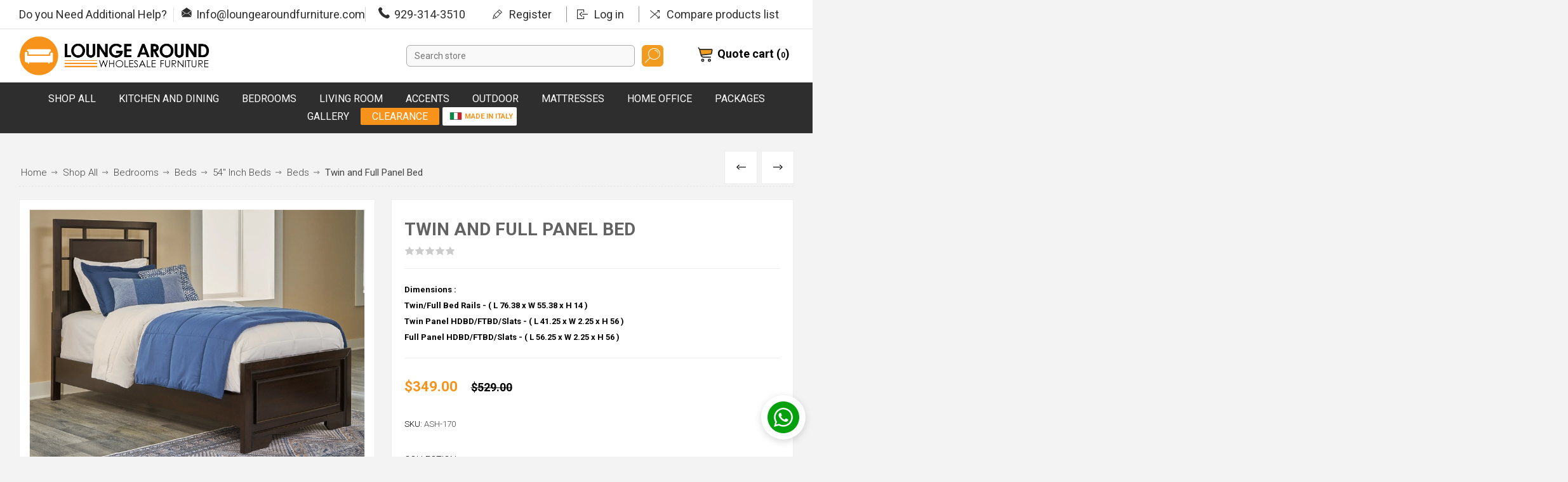

--- FILE ---
content_type: text/html; charset=utf-8
request_url: https://www.loungearoundfurniture.com/twin-and-full-bed-dresser-mirror-chest-nightstand-3
body_size: 13296
content:



<!DOCTYPE html>
<html lang="en" dir="ltr" class="html-product-details-page">
<head>
    <title>Lounge Around. Twin and Full Panel Bed</title>
    <meta http-equiv="Content-type" content="text/html;charset=UTF-8" />
    <meta name="description" content="&lt;p&gt;&lt;strong&gt;Dimensions :&lt;/strong&gt;&lt;/p&gt;&#xD;&#xA;&lt;p&gt;&lt;strong&gt;Twin/Full Bed Rails - ( L 76.38 x W 55.38 x H 14 )&lt;/strong&gt;&lt;br /&gt;&lt;strong&gt;Twin Panel HDBD/FTBD/Slats - ( L 41.25 x W 2.25 x H 56 )&lt;/strong&gt;&lt;br /&gt;&lt;strong&gt;Full Panel HDBD/FTBD/Slats - ( L 56.25 x W 2.25 x H 56 )&lt;/strong&gt;&lt;/p&gt;" />
    <meta name="keywords" content="" />
    <meta name="generator" content="nopCommerce" />
    <meta name="viewport" content="width=device-width, initial-scale=1.0, minimum-scale=1.0, maximum-scale=2.0" />
    <link rel="preload" as="font" href="/Themes/Pacific/Content/fonts/pacific.woff" crossorigin />
    <link href="https://fonts.googleapis.com/css2?family=Roboto:wght@300;400;700&display=swap" rel="stylesheet">
    <meta property="og:type" content="product" />
<meta property="og:title" content="Twin and Full Panel Bed" />
<meta property="og:description" content="Dimensions :Twin/Full Bed Rails - ( L 76.38 x W 55.38 x H 14 )Twin Panel HDBD/FTBD/Slats - ( L 41.25 x W 2.25 x H 56 )Full Panel HDBD/FTBD/Slats - ( L 56.25 x W 2.25 x H 56 )" />
<meta property="og:image" content="https://www.loungearoundfurniture.com/images/thumbs/0036345_twin-and-full-panel-bed_800.jpeg" />
<meta property="og:image:url" content="https://www.loungearoundfurniture.com/images/thumbs/0036345_twin-and-full-panel-bed_800.jpeg" />
<meta property="og:url" content="https://www.loungearoundfurniture.com/twin-and-full-bed-dresser-mirror-chest-nightstand-3" />
<meta property="og:site_name" content="Lounge Around Furniture" />
<meta property="twitter:card" content="summary" />
<meta property="twitter:site" content="Lounge Around Furniture" />
<meta property="twitter:title" content="Twin and Full Panel Bed" />
<meta property="twitter:description" content="Dimensions :Twin/Full Bed Rails - ( L 76.38 x W 55.38 x H 14 )Twin Panel HDBD/FTBD/Slats - ( L 41.25 x W 2.25 x H 56 )Full Panel HDBD/FTBD/Slats - ( L 56.25 x W 2.25 x H 56 )" />
<meta property="twitter:image" content="https://www.loungearoundfurniture.com/images/thumbs/0036345_twin-and-full-panel-bed_800.jpeg" />
<meta property="twitter:url" content="https://www.loungearoundfurniture.com/twin-and-full-bed-dresser-mirror-chest-nightstand-3" />

    

    
    
    
    
    
    

    


    

    <link rel="stylesheet" type="text/css" href="/css/88e_goafu7pvhrtcdmisiw.styles.css?v=nxGdLvDqvO4yQPEMgqHghadYe3g" /><link rel="stylesheet" type="text/css" href="/Plugins/NopStation.Plugin.Misc.QuoteCart/Contents/styles/styles.css?v=RkzJEXN2ejQVSEMSqk_qlibeMxQ" />

    <!-- Global site tag (gtag.js) - Google Analytics -->
                <script async src='https://www.googletagmanager.com/gtag/js?id=G-3G2JDT4ZZ6'></script>
                <script>
                  window.dataLayer = window.dataLayer || [];
                  function gtag(){dataLayer.push(arguments);}
                  gtag('js', new Date());

                  gtag('config', 'G-3G2JDT4ZZ6');
                  
                  
                </script>

    
    
    
    <link rel="shortcut icon" href="/icons/icons_0/favicon (2).ico">
    
    
    <!--Powered by nopCommerce - https://www.nopCommerce.com-->
    
</head>
<body class="product-details-page-body">
    <input name="__RequestVerificationToken" type="hidden" value="CfDJ8F9vm2wMZwBDtJ33GqFp2GIn_ObH7DXUOkYc4ajmYo-YC9h4417H5KdcKodfjZ6D_5dvWjRKogIKaB9t0drH01qsoKIJuQA4k02q4gEyYVx-Z4DHOHLLdlwwyyDY2E8c3e7_9byxMs_1CBXsHzsHaMQ" />
    


<div class="ajax-loading-block-window" style="display: none">
</div>
<div id="dialog-notifications-success" role="status" aria-live="polite" aria-atomic="true" title="Notification" style="display:none;">
</div>
<div id="dialog-notifications-error" role="alert" aria-live="assertive" aria-atomic="true" title="Error" style="display:none;">
</div>
<div id="dialog-notifications-warning" role="alert" aria-live="assertive" aria-atomic="true" title="Warning" style="display:none;">
</div>
<div id="bar-notification" class="bar-notification-container" role="status" aria-live="polite" aria-atomic="true" data-close="Close">
</div>


<div class="master-wrapper-page">
<div class="header">
    
    <div class="responsive-strip">
        <div class="responsive-logo-wrapper">
            



<a href="/" class="logo">


<img alt="Lounge Around Furniture" src="https://www.loungearoundfurniture.com/images/thumbs/0000039_two.png" /></a>
        </div>
    </div>
    <div class="header-upper">
        <div class="header-selectors-wrapper">
            
            
            
            
        </div>
        <div class="header-links-wrapper">
            <div class="header-links">
                



        <div class="hedar-links-item">
            <a href="/register?returnUrl=%2Ftwin-and-full-bed-dresser-mirror-chest-nightstand-3" class="ico-register">Register</a>
        </div>
    <div class="hedar-links-item">
        <a href="/login?returnUrl=%2Ftwin-and-full-bed-dresser-mirror-chest-nightstand-3" class="ico-login">Log in</a>
    </div>
    <div class="hedar-links-item">
        <a href="/compareproducts" class="ico-compare">Compare products list</a>
    </div>

<li id="quotecartlink">
    <a href="/QuoteCart" class="ico-quotecart">
        <span class="cart-label">Quote cart (<span id="qcartqty" class="q-cart-qty">0</span>)</span>
    </a>
    
</li>

            </div>
        </div>
        
    </div>
    <div class="header-lower">
        <div class="header-logo">
            



<a href="/" class="logo">


<img alt="Lounge Around Furniture" src="https://www.loungearoundfurniture.com/images/thumbs/0000039_two.png" /></a>
        </div>
        <div class="header-menu">
            <div class="menu-button">
                <div class="menu-open" title="Menu">
                    <span class="menu-icon-line"></span>
                    <span class="menu-icon-line"></span>
                    <span class="menu-icon-line"></span>
                </div>
                <div class="menu-close" title="Close"></div>
            </div>
            <div class="menu-header">
                



        <div class="hedar-links-item">
            <a href="/register?returnUrl=%2Ftwin-and-full-bed-dresser-mirror-chest-nightstand-3" class="ico-register">Register</a>
        </div>
    <div class="hedar-links-item">
        <a href="/login?returnUrl=%2Ftwin-and-full-bed-dresser-mirror-chest-nightstand-3" class="ico-login">Log in</a>
    </div>
    <div class="hedar-links-item">
        <a href="/compareproducts" class="ico-compare">Compare products list</a>
    </div>

<li id="quotecartlink">
    <a href="/QuoteCart" class="ico-quotecart">
        <span class="cart-label">Quote cart (<span id="qcartqty" class="q-cart-qty">0</span>)</span>
    </a>
    
</li>

                
                
                
            </div>
            <div class="menu-body">











    <ul class="mega-menu"
        data-isRtlEnabled="false"
        data-enableClickForDropDown="false">


<li class=" root-category ">

    <a href="/shop-all" class="" title="Shop All" ><span> Shop All</span></a>

</li>

<li class="has-sublist">

        <a class="with-subcategories" href="/dining-room-3"><span>Kitchen and Dining</span></a>

        <div class="plus-button"></div>
        <div class="sublist-wrap">
            <ul class="sublist">
                <li class="back-button">
                    <span>Back</span>
                </li>
                
        <li>
            <a class="lastLevelCategory" href="/dining-room-set-4" title="Dining Set  "><span>Dining Set  </span></a>
        </li>
        <li class="has-sublist">
            <a href="/tables-2" title="Tables" class="with-subcategories"><span>Tables</span></a>
            <div class="plus-button"></div>
            <div class="sublist-wrap">
                <ul class="sublist">
                    <li class="back-button">
                        <span>Back</span>
                    </li>
                    
        <li>
            <a class="lastLevelCategory" href="/kitchen-and-dining-amisco-customizable-table" title="Amisco (customizable) Table"><span>Amisco (customizable) Table</span></a>
        </li>
        <li>
            <a class="lastLevelCategory" href="/dining-room-tables" title="Dining tables "><span>Dining tables </span></a>
        </li>


                </ul>
            </div>
        </li>
        <li class="has-sublist">
            <a href="/chairs-6" title="Chairs" class="with-subcategories"><span>Chairs</span></a>
            <div class="plus-button"></div>
            <div class="sublist-wrap">
                <ul class="sublist">
                    <li class="back-button">
                        <span>Back</span>
                    </li>
                    
        <li>
            <a class="lastLevelCategory" href="/amisco-chairs" title="Amisco (customizable) Chairs "><span>Amisco (customizable) Chairs </span></a>
        </li>
        <li>
            <a class="lastLevelCategory" href="/velvet-dinning-room-chairs" title="Velvet Dinning chair&#x27;s "><span>Velvet Dinning chair&#x27;s </span></a>
        </li>
        <li>
            <a class="lastLevelCategory" href="/dinette-chair-20" title="Dinette Chairs"><span>Dinette Chairs</span></a>
        </li>
        <li>
            <a class="lastLevelCategory" href="/dining-room-chairs-4" title="Dining Room Chairs"><span>Dining Room Chairs</span></a>
        </li>


                </ul>
            </div>
        </li>
        <li>
            <a class="lastLevelCategory" href="/cabinets" title="Sideboard / Buffet"><span>Sideboard / Buffet</span></a>
        </li>
        <li>
            <a class="lastLevelCategory" href="/curio-china-closet" title="Curio / China Closet"><span>Curio / China Closet</span></a>
        </li>

            </ul>
        </div>

</li>

<li class="has-sublist">

        <a class="with-subcategories" href="/bedrooms"><span>Bedrooms</span></a>

        <div class="plus-button"></div>
        <div class="sublist-wrap">
            <ul class="sublist">
                <li class="back-button">
                    <span>Back</span>
                </li>
                
        <li>
            <a class="lastLevelCategory" href="/bedroom-sets" title="Bedroom Sets"><span>Bedroom Sets</span></a>
        </li>
        <li class="has-sublist">
            <a href="/beds-2" title="Beds" class="with-subcategories"><span>Beds</span></a>
            <div class="plus-button"></div>
            <div class="sublist-wrap">
                <ul class="sublist">
                    <li class="back-button">
                        <span>Back</span>
                    </li>
                    
        <li class="has-sublist">
            <a href="/33-inch-beds" title="33&quot; Inch Beds" class="with-subcategories"><span>33&quot; Inch Beds</span></a>
            <div class="plus-button"></div>
            <div class="sublist-wrap">
                <ul class="sublist">
                    <li class="back-button">
                        <span>Back</span>
                    </li>
                    
        <li>
            <a class="lastLevelCategory" href="/33-beds" title="Beds"><span>Beds</span></a>
        </li>
        <li>
            <a class="lastLevelCategory" href="/33-inch-custom-beds" title="Custom Beds"><span>Custom Beds</span></a>
        </li>


                </ul>
            </div>
        </li>
        <li class="has-sublist">
            <a href="/39-inch-beds-2" title="39&quot; Inch Beds" class="with-subcategories"><span>39&quot; Inch Beds</span></a>
            <div class="plus-button"></div>
            <div class="sublist-wrap">
                <ul class="sublist">
                    <li class="back-button">
                        <span>Back</span>
                    </li>
                    
        <li>
            <a class="lastLevelCategory" href="/39-beds" title="Beds"><span>Beds</span></a>
        </li>
        <li>
            <a class="lastLevelCategory" href="/39-inch-custom-beds" title="Custom Beds"><span>Custom Beds</span></a>
        </li>


                </ul>
            </div>
        </li>
        <li class="has-sublist">
            <a href="/44-inch-beds" title="44&quot; Inch Beds" class="with-subcategories"><span>44&quot; Inch Beds</span></a>
            <div class="plus-button"></div>
            <div class="sublist-wrap">
                <ul class="sublist">
                    <li class="back-button">
                        <span>Back</span>
                    </li>
                    
        <li>
            <a class="lastLevelCategory" href="/44-beds" title="Beds"><span>Beds</span></a>
        </li>
        <li>
            <a class="lastLevelCategory" href="/44-inch-custom-beds" title="Custom Beds"><span>Custom Beds</span></a>
        </li>


                </ul>
            </div>
        </li>
        <li class="has-sublist">
            <a href="/48-inch-beds-2" title="48&quot; Inch Beds" class="with-subcategories"><span>48&quot; Inch Beds</span></a>
            <div class="plus-button"></div>
            <div class="sublist-wrap">
                <ul class="sublist">
                    <li class="back-button">
                        <span>Back</span>
                    </li>
                    
        <li>
            <a class="lastLevelCategory" href="/48-inch-beds" title="Beds"><span>Beds</span></a>
        </li>
        <li>
            <a class="lastLevelCategory" href="/48-inch-custom-beds" title="Custom Beds"><span>Custom Beds</span></a>
        </li>


                </ul>
            </div>
        </li>
        <li class="has-sublist">
            <a href="/54-inch-beds" title="54&quot; Inch Beds" class="with-subcategories"><span>54&quot; Inch Beds</span></a>
            <div class="plus-button"></div>
            <div class="sublist-wrap">
                <ul class="sublist">
                    <li class="back-button">
                        <span>Back</span>
                    </li>
                    
        <li>
            <a class="lastLevelCategory" href="/54-beds" title="Beds"><span>Beds</span></a>
        </li>
        <li>
            <a class="lastLevelCategory" href="/custom-beds" title="Custom Beds"><span>Custom Beds</span></a>
        </li>


                </ul>
            </div>
        </li>
        <li>
            <a class="lastLevelCategory" href="/bunk-bed" title="Bunk bed"><span>Bunk bed</span></a>
        </li>
        <li>
            <a class="lastLevelCategory" href="/day-beds" title="Day Beds"><span>Day Beds</span></a>
        </li>


                </ul>
            </div>
        </li>
        <li>
            <a class="lastLevelCategory" href="/bedroom-furniture" title="Dresser and Mirror"><span>Dresser and Mirror</span></a>
        </li>
        <li>
            <a class="lastLevelCategory" href="/bedrooms-night-stand" title="Night Stand"><span>Night Stand</span></a>
        </li>
        <li>
            <a class="lastLevelCategory" href="/bedrooms-chest" title="Chest"><span>Chest</span></a>
        </li>
        <li>
            <a class="lastLevelCategory" href="/armoires" title="Armoires"><span>Armoires</span></a>
        </li>

            </ul>
        </div>

</li>

<li class="has-sublist">

        <a class="with-subcategories" href="/living-room-5"><span>Living room</span></a>

        <div class="plus-button"></div>
        <div class="sublist-wrap">
            <ul class="sublist">
                <li class="back-button">
                    <span>Back</span>
                </li>
                
        <li class="has-sublist">
            <a href="/leather" title="Leather" class="with-subcategories"><span>Leather</span></a>
            <div class="plus-button"></div>
            <div class="sublist-wrap">
                <ul class="sublist">
                    <li class="back-button">
                        <span>Back</span>
                    </li>
                    
        <li>
            <a class="lastLevelCategory" href="/sofa-genuine-leather" title="Living Room Sets"><span>Living Room Sets</span></a>
        </li>
        <li>
            <a class="lastLevelCategory" href="/living-room-sets" title="Sofas"><span>Sofas</span></a>
        </li>
        <li>
            <a class="lastLevelCategory" href="/sofa-beds-2" title="Sofa Beds"><span>Sofa Beds</span></a>
        </li>
        <li>
            <a class="lastLevelCategory" href="/loveseats" title="Loveseats"><span>Loveseats</span></a>
        </li>
        <li>
            <a class="lastLevelCategory" href="/genuine-leather-reclining-sofa" title="Recliners"><span>Recliners</span></a>
        </li>


                </ul>
            </div>
        </li>
        <li class="has-sublist">
            <a href="/velvet" title="Velvet" class="with-subcategories"><span>Velvet</span></a>
            <div class="plus-button"></div>
            <div class="sublist-wrap">
                <ul class="sublist">
                    <li class="back-button">
                        <span>Back</span>
                    </li>
                    
        <li>
            <a class="lastLevelCategory" href="/velvet-sofa-5" title="Living Room Sets"><span>Living Room Sets</span></a>
        </li>
        <li>
            <a class="lastLevelCategory" href="/living-room-sets-2" title="Sofas"><span>Sofas</span></a>
        </li>
        <li>
            <a class="lastLevelCategory" href="/sofa-beds" title="Sofa Beds"><span>Sofa Beds</span></a>
        </li>
        <li>
            <a class="lastLevelCategory" href="/loveseats-2" title="Loveseats"><span>Loveseats</span></a>
        </li>
        <li>
            <a class="lastLevelCategory" href="/chairs-5" title="Recliners"><span>Recliners</span></a>
        </li>


                </ul>
            </div>
        </li>
        <li>
            <a class="lastLevelCategory" href="/sectional" title="Sectional"><span>Sectional</span></a>
        </li>
        <li>
            <a class="lastLevelCategory" href="/end-table" title="Coffee/End Tables"><span>Coffee/End Tables</span></a>
        </li>
        <li>
            <a class="lastLevelCategory" href="/ottomans" title="Ottomans"><span>Ottomans</span></a>
        </li>

            </ul>
        </div>

</li>

<li class="has-sublist">

        <a class="with-subcategories" href="/accents"><span>Accents</span></a>

        <div class="plus-button"></div>
        <div class="sublist-wrap">
            <ul class="sublist">
                <li class="back-button">
                    <span>Back</span>
                </li>
                
        <li>
            <a class="lastLevelCategory" href="/chairs-2" title="Chairs"><span>Chairs</span></a>
        </li>

            </ul>
        </div>

</li>

<li class="has-sublist">

        <a class="with-subcategories" href="/outdoor-furniture"><span>Outdoor</span></a>

        <div class="plus-button"></div>
        <div class="sublist-wrap">
            <ul class="sublist">
                <li class="back-button">
                    <span>Back</span>
                </li>
                
        <li>
            <a class="lastLevelCategory" href="/dining" title="Dining"><span>Dining</span></a>
        </li>
        <li>
            <a class="lastLevelCategory" href="/lounge" title="Lounge"><span>Lounge</span></a>
        </li>

            </ul>
        </div>

</li>

<li class="">

        <a class="" href="/mattresses"><span>Mattresses </span></a>


</li>

<li class="has-sublist">

        <a class="with-subcategories" href="/home-office"><span>Home office</span></a>

        <div class="plus-button"></div>
        <div class="sublist-wrap">
            <ul class="sublist">
                <li class="back-button">
                    <span>Back</span>
                </li>
                
        <li>
            <a class="lastLevelCategory" href="/desks" title="Desks"><span>Desks</span></a>
        </li>
        <li>
            <a class="lastLevelCategory" href="/bookcases" title="Bookcases"><span>Bookcases</span></a>
        </li>

            </ul>
        </div>

</li>

<li class="">

        <a class="" href="/packages"><span>Packages</span></a>


</li>

<li class="  ">

    <a href="/gallery-2" class="" title="Gallery" ><span> Gallery</span></a>

</li>

<li class=" clearance">

        <a class="" href="/clarence"><span>Clearance</span></a>


</li>

<li class="has-sublist madeInItaly">

        <a class="with-subcategories" href="/made-in-italy"><span>Made in Italy</span></a>

        <div class="plus-button"></div>
        <div class="sublist-wrap">
            <ul class="sublist">
                <li class="back-button">
                    <span>Back</span>
                </li>
                
        <li>
            <a class="lastLevelCategory" href="/living-rooms" title="Living Rooms"><span>Living Rooms</span></a>
        </li>
        <li>
            <a class="lastLevelCategory" href="/bedrooms-2" title="Bedrooms"><span>Bedrooms</span></a>
        </li>
        <li>
            <a class="lastLevelCategory" href="/dining-rooms" title="Dining Rooms"><span>Dining Rooms</span></a>
        </li>

            </ul>
        </div>

</li>
        
    </ul>
    <div class="menu-title"><span>Menu</span></div>
    <ul class="mega-menu-responsive">


<li class=" root-category ">

    <a href="/shop-all" class="" title="Shop All" ><span> Shop All</span></a>

</li>

<li class="has-sublist">

        <a class="with-subcategories" href="/dining-room-3"><span>Kitchen and Dining</span></a>

        <div class="plus-button"></div>
        <div class="sublist-wrap">
            <ul class="sublist">
                <li class="back-button">
                    <span>Back</span>
                </li>
                
        <li>
            <a class="lastLevelCategory" href="/dining-room-set-4" title="Dining Set  "><span>Dining Set  </span></a>
        </li>
        <li class="has-sublist">
            <a href="/tables-2" title="Tables" class="with-subcategories"><span>Tables</span></a>
            <div class="plus-button"></div>
            <div class="sublist-wrap">
                <ul class="sublist">
                    <li class="back-button">
                        <span>Back</span>
                    </li>
                    
        <li>
            <a class="lastLevelCategory" href="/kitchen-and-dining-amisco-customizable-table" title="Amisco (customizable) Table"><span>Amisco (customizable) Table</span></a>
        </li>
        <li>
            <a class="lastLevelCategory" href="/dining-room-tables" title="Dining tables "><span>Dining tables </span></a>
        </li>


                </ul>
            </div>
        </li>
        <li class="has-sublist">
            <a href="/chairs-6" title="Chairs" class="with-subcategories"><span>Chairs</span></a>
            <div class="plus-button"></div>
            <div class="sublist-wrap">
                <ul class="sublist">
                    <li class="back-button">
                        <span>Back</span>
                    </li>
                    
        <li>
            <a class="lastLevelCategory" href="/amisco-chairs" title="Amisco (customizable) Chairs "><span>Amisco (customizable) Chairs </span></a>
        </li>
        <li>
            <a class="lastLevelCategory" href="/velvet-dinning-room-chairs" title="Velvet Dinning chair&#x27;s "><span>Velvet Dinning chair&#x27;s </span></a>
        </li>
        <li>
            <a class="lastLevelCategory" href="/dinette-chair-20" title="Dinette Chairs"><span>Dinette Chairs</span></a>
        </li>
        <li>
            <a class="lastLevelCategory" href="/dining-room-chairs-4" title="Dining Room Chairs"><span>Dining Room Chairs</span></a>
        </li>


                </ul>
            </div>
        </li>
        <li>
            <a class="lastLevelCategory" href="/cabinets" title="Sideboard / Buffet"><span>Sideboard / Buffet</span></a>
        </li>
        <li>
            <a class="lastLevelCategory" href="/curio-china-closet" title="Curio / China Closet"><span>Curio / China Closet</span></a>
        </li>

            </ul>
        </div>

</li>

<li class="has-sublist">

        <a class="with-subcategories" href="/bedrooms"><span>Bedrooms</span></a>

        <div class="plus-button"></div>
        <div class="sublist-wrap">
            <ul class="sublist">
                <li class="back-button">
                    <span>Back</span>
                </li>
                
        <li>
            <a class="lastLevelCategory" href="/bedroom-sets" title="Bedroom Sets"><span>Bedroom Sets</span></a>
        </li>
        <li class="has-sublist">
            <a href="/beds-2" title="Beds" class="with-subcategories"><span>Beds</span></a>
            <div class="plus-button"></div>
            <div class="sublist-wrap">
                <ul class="sublist">
                    <li class="back-button">
                        <span>Back</span>
                    </li>
                    
        <li class="has-sublist">
            <a href="/33-inch-beds" title="33&quot; Inch Beds" class="with-subcategories"><span>33&quot; Inch Beds</span></a>
            <div class="plus-button"></div>
            <div class="sublist-wrap">
                <ul class="sublist">
                    <li class="back-button">
                        <span>Back</span>
                    </li>
                    
        <li>
            <a class="lastLevelCategory" href="/33-beds" title="Beds"><span>Beds</span></a>
        </li>
        <li>
            <a class="lastLevelCategory" href="/33-inch-custom-beds" title="Custom Beds"><span>Custom Beds</span></a>
        </li>


                </ul>
            </div>
        </li>
        <li class="has-sublist">
            <a href="/39-inch-beds-2" title="39&quot; Inch Beds" class="with-subcategories"><span>39&quot; Inch Beds</span></a>
            <div class="plus-button"></div>
            <div class="sublist-wrap">
                <ul class="sublist">
                    <li class="back-button">
                        <span>Back</span>
                    </li>
                    
        <li>
            <a class="lastLevelCategory" href="/39-beds" title="Beds"><span>Beds</span></a>
        </li>
        <li>
            <a class="lastLevelCategory" href="/39-inch-custom-beds" title="Custom Beds"><span>Custom Beds</span></a>
        </li>


                </ul>
            </div>
        </li>
        <li class="has-sublist">
            <a href="/44-inch-beds" title="44&quot; Inch Beds" class="with-subcategories"><span>44&quot; Inch Beds</span></a>
            <div class="plus-button"></div>
            <div class="sublist-wrap">
                <ul class="sublist">
                    <li class="back-button">
                        <span>Back</span>
                    </li>
                    
        <li>
            <a class="lastLevelCategory" href="/44-beds" title="Beds"><span>Beds</span></a>
        </li>
        <li>
            <a class="lastLevelCategory" href="/44-inch-custom-beds" title="Custom Beds"><span>Custom Beds</span></a>
        </li>


                </ul>
            </div>
        </li>
        <li class="has-sublist">
            <a href="/48-inch-beds-2" title="48&quot; Inch Beds" class="with-subcategories"><span>48&quot; Inch Beds</span></a>
            <div class="plus-button"></div>
            <div class="sublist-wrap">
                <ul class="sublist">
                    <li class="back-button">
                        <span>Back</span>
                    </li>
                    
        <li>
            <a class="lastLevelCategory" href="/48-inch-beds" title="Beds"><span>Beds</span></a>
        </li>
        <li>
            <a class="lastLevelCategory" href="/48-inch-custom-beds" title="Custom Beds"><span>Custom Beds</span></a>
        </li>


                </ul>
            </div>
        </li>
        <li class="has-sublist">
            <a href="/54-inch-beds" title="54&quot; Inch Beds" class="with-subcategories"><span>54&quot; Inch Beds</span></a>
            <div class="plus-button"></div>
            <div class="sublist-wrap">
                <ul class="sublist">
                    <li class="back-button">
                        <span>Back</span>
                    </li>
                    
        <li>
            <a class="lastLevelCategory" href="/54-beds" title="Beds"><span>Beds</span></a>
        </li>
        <li>
            <a class="lastLevelCategory" href="/custom-beds" title="Custom Beds"><span>Custom Beds</span></a>
        </li>


                </ul>
            </div>
        </li>
        <li>
            <a class="lastLevelCategory" href="/bunk-bed" title="Bunk bed"><span>Bunk bed</span></a>
        </li>
        <li>
            <a class="lastLevelCategory" href="/day-beds" title="Day Beds"><span>Day Beds</span></a>
        </li>


                </ul>
            </div>
        </li>
        <li>
            <a class="lastLevelCategory" href="/bedroom-furniture" title="Dresser and Mirror"><span>Dresser and Mirror</span></a>
        </li>
        <li>
            <a class="lastLevelCategory" href="/bedrooms-night-stand" title="Night Stand"><span>Night Stand</span></a>
        </li>
        <li>
            <a class="lastLevelCategory" href="/bedrooms-chest" title="Chest"><span>Chest</span></a>
        </li>
        <li>
            <a class="lastLevelCategory" href="/armoires" title="Armoires"><span>Armoires</span></a>
        </li>

            </ul>
        </div>

</li>

<li class="has-sublist">

        <a class="with-subcategories" href="/living-room-5"><span>Living room</span></a>

        <div class="plus-button"></div>
        <div class="sublist-wrap">
            <ul class="sublist">
                <li class="back-button">
                    <span>Back</span>
                </li>
                
        <li class="has-sublist">
            <a href="/leather" title="Leather" class="with-subcategories"><span>Leather</span></a>
            <div class="plus-button"></div>
            <div class="sublist-wrap">
                <ul class="sublist">
                    <li class="back-button">
                        <span>Back</span>
                    </li>
                    
        <li>
            <a class="lastLevelCategory" href="/sofa-genuine-leather" title="Living Room Sets"><span>Living Room Sets</span></a>
        </li>
        <li>
            <a class="lastLevelCategory" href="/living-room-sets" title="Sofas"><span>Sofas</span></a>
        </li>
        <li>
            <a class="lastLevelCategory" href="/sofa-beds-2" title="Sofa Beds"><span>Sofa Beds</span></a>
        </li>
        <li>
            <a class="lastLevelCategory" href="/loveseats" title="Loveseats"><span>Loveseats</span></a>
        </li>
        <li>
            <a class="lastLevelCategory" href="/genuine-leather-reclining-sofa" title="Recliners"><span>Recliners</span></a>
        </li>


                </ul>
            </div>
        </li>
        <li class="has-sublist">
            <a href="/velvet" title="Velvet" class="with-subcategories"><span>Velvet</span></a>
            <div class="plus-button"></div>
            <div class="sublist-wrap">
                <ul class="sublist">
                    <li class="back-button">
                        <span>Back</span>
                    </li>
                    
        <li>
            <a class="lastLevelCategory" href="/velvet-sofa-5" title="Living Room Sets"><span>Living Room Sets</span></a>
        </li>
        <li>
            <a class="lastLevelCategory" href="/living-room-sets-2" title="Sofas"><span>Sofas</span></a>
        </li>
        <li>
            <a class="lastLevelCategory" href="/sofa-beds" title="Sofa Beds"><span>Sofa Beds</span></a>
        </li>
        <li>
            <a class="lastLevelCategory" href="/loveseats-2" title="Loveseats"><span>Loveseats</span></a>
        </li>
        <li>
            <a class="lastLevelCategory" href="/chairs-5" title="Recliners"><span>Recliners</span></a>
        </li>


                </ul>
            </div>
        </li>
        <li>
            <a class="lastLevelCategory" href="/sectional" title="Sectional"><span>Sectional</span></a>
        </li>
        <li>
            <a class="lastLevelCategory" href="/end-table" title="Coffee/End Tables"><span>Coffee/End Tables</span></a>
        </li>
        <li>
            <a class="lastLevelCategory" href="/ottomans" title="Ottomans"><span>Ottomans</span></a>
        </li>

            </ul>
        </div>

</li>

<li class="has-sublist">

        <a class="with-subcategories" href="/accents"><span>Accents</span></a>

        <div class="plus-button"></div>
        <div class="sublist-wrap">
            <ul class="sublist">
                <li class="back-button">
                    <span>Back</span>
                </li>
                
        <li>
            <a class="lastLevelCategory" href="/chairs-2" title="Chairs"><span>Chairs</span></a>
        </li>

            </ul>
        </div>

</li>

<li class="has-sublist">

        <a class="with-subcategories" href="/outdoor-furniture"><span>Outdoor</span></a>

        <div class="plus-button"></div>
        <div class="sublist-wrap">
            <ul class="sublist">
                <li class="back-button">
                    <span>Back</span>
                </li>
                
        <li>
            <a class="lastLevelCategory" href="/dining" title="Dining"><span>Dining</span></a>
        </li>
        <li>
            <a class="lastLevelCategory" href="/lounge" title="Lounge"><span>Lounge</span></a>
        </li>

            </ul>
        </div>

</li>

<li class="">

        <a class="" href="/mattresses"><span>Mattresses </span></a>


</li>

<li class="has-sublist">

        <a class="with-subcategories" href="/home-office"><span>Home office</span></a>

        <div class="plus-button"></div>
        <div class="sublist-wrap">
            <ul class="sublist">
                <li class="back-button">
                    <span>Back</span>
                </li>
                
        <li>
            <a class="lastLevelCategory" href="/desks" title="Desks"><span>Desks</span></a>
        </li>
        <li>
            <a class="lastLevelCategory" href="/bookcases" title="Bookcases"><span>Bookcases</span></a>
        </li>

            </ul>
        </div>

</li>

<li class="">

        <a class="" href="/packages"><span>Packages</span></a>


</li>

<li class="  ">

    <a href="/gallery-2" class="" title="Gallery" ><span> Gallery</span></a>

</li>

<li class=" clearance">

        <a class="" href="/clarence"><span>Clearance</span></a>


</li>

<li class="has-sublist madeInItaly">

        <a class="with-subcategories" href="/made-in-italy"><span>Made in Italy</span></a>

        <div class="plus-button"></div>
        <div class="sublist-wrap">
            <ul class="sublist">
                <li class="back-button">
                    <span>Back</span>
                </li>
                
        <li>
            <a class="lastLevelCategory" href="/living-rooms" title="Living Rooms"><span>Living Rooms</span></a>
        </li>
        <li>
            <a class="lastLevelCategory" href="/bedrooms-2" title="Bedrooms"><span>Bedrooms</span></a>
        </li>
        <li>
            <a class="lastLevelCategory" href="/dining-rooms" title="Dining Rooms"><span>Dining Rooms</span></a>
        </li>

            </ul>
        </div>

</li>
        
    </ul>
            </div>
        </div>
        <div class="search-box store-search-box">
            


<form method="get" id="small-search-box-form" action="/search">
        <input type="text" class="search-box-text" id="small-searchterms" autocomplete="off" name="q" placeholder="Search store" aria-label="Search store" />


   






<input type="hidden" class="instantSearchResourceElement"
       data-highlightFirstFoundElement="false"
       data-minKeywordLength="2"
       data-defaultProductSortOption="0"
       data-instantSearchUrl="/instantSearchFor"
       data-searchPageUrl="/search"
       data-searchInProductDescriptions="true"
       data-numberOfVisibleProducts="5"
       data-noResultsResourceText=" No data found."/>

        <button type="submit" class="button-1 search-box-button">Search</button>
            
</form>
            <div class="search-box-opener">Search</div>
        </div>
        <div class="header-flyout-cart">
            <div class="mobile-flyout-cart-toggle" title="Close">
                <span class="first"></span>
                <span class="second"></span>
            </div>
            
        </div>
    </div>
    
</div>    
    <div class="overlayOffCanvas"></div>
    <div class="master-wrapper-content" id="main" role="main">
        











<div id="product-ribbon-info" data-productid="1235"
     data-productboxselector=".product-item"
     data-productboxpicturecontainerselector=".picture"
     data-productpagepicturesparentcontainerselector=".product-essential"
     data-productpagebugpicturecontainerselector=".picture"
     data-retrieveproductribbonsurl="/RetrieveProductRibbons">
</div>

    
    
    
    
    
    
    

<div class="quickViewData" data-productselector=".product-item"
     data-productselectorchild=".buttons"
     data-retrievequickviewurl="/quickviewdata"
     data-quickviewbuttontext="Quick View"
     data-quickviewbuttontitle="Quick View"
     data-isquickviewpopupdraggable="True"
     data-enablequickviewpopupoverlay="True"
     data-accordionpanelsheightstyle="content"
     data-getquickviewbuttonroute="/getquickviewbutton">
</div>
        



<div id="color-squares-info"
     data-retrieve-color-squares-url="/PacificTheme/RetrieveColorSquares"
     data-product-attribute-change-url="/ShoppingCart/ProductDetails_AttributeChange"
     data-productbox-selector=".product-item"
     data-productbox-container-selector=".attribute-squares-wrapper"
     data-productbox-price-selector=".prices .actual-price">
</div>
        <div class="master-column-wrapper">
            


<div class="center-1">
    
    



<div class="page product-details-page product-page-layout-one">
    <div class="page-body">
        
        <div class="product-details-top">
            


    <div class="breadcrumb">
        <ul>
            
            <li>
                <span>
                    <a href="/">
                        <span>Home</span>
                    </a>
                </span>
                <span class="delimiter">/</span>
            </li>            
                <li>
                    <a href="/shop-all">
                        <span>Shop All</span>
                    </a>
                    <span class="delimiter">/</span>
                </li>
                <li>
                    <a href="/bedrooms">
                        <span>Bedrooms</span>
                    </a>
                    <span class="delimiter">/</span>
                </li>
                <li>
                    <a href="/beds-2">
                        <span>Beds</span>
                    </a>
                    <span class="delimiter">/</span>
                </li>
                <li>
                    <a href="/54-inch-beds">
                        <span>54&quot; Inch Beds</span>
                    </a>
                    <span class="delimiter">/</span>
                </li>
                <li>
                    <a href="/54-beds">
                        <span>Beds</span>
                    </a>
                    <span class="delimiter">/</span>
                </li>
            <li>
                <strong class="current-item">Twin and Full Panel Bed</strong>
                <span id="/twin-and-full-bed-dresser-mirror-chest-nightstand-3"></span>              
                
            </li>
        </ul>
            
    </div>

			





<div class="prev-next-product">
        <div class="previous-product">
            <a href="/twin-and-full-bed-dresser-mirror-chest-nightstand-2" title="Twin and Full Panel Bed"><span class="previous-product-label">Previous</span><span class="previous-product-title">Twin and Full Panel Bed</span></a>
        </div>

        <div class="next-product">
            <a href="/twin-and-full-bed-dresser-mirror-chest-nightstand-4" title="Twin and Full Panel Bed"><span class="next-product-label">Next</span><span class="next-product-title">Twin and Full Panel Bed</span></a>
        </div>
</div>
        </div>
        <form method="post" id="product-details-form" action="">
                
            <div class="product-content-wrapper" data-productid="1235">
                <div class="product-essential">
                    
                    <div class="equalizer-box">
                        <div class="gallery-wrapper equalize">
                            <div class="gallery">



    
    
    
    <input type="hidden" class="cloudZoomAdjustPictureOnProductAttributeValueChange"
           data-productid="1235"
           data-isintegratedbywidget="true" />
        
        
        <input type="hidden" class="cloudZoomEnableClickToZoom" />
    <div class="picture-gallery sevenspikes-cloudzoom-gallery ">
        
            <div class="picture-wrapper">
                <div class="picture" id="sevenspikes-cloud-zoom" data-zoomwindowelementid=""
                     data-selectoroftheparentelementofthecloudzoomwindow=""
                     data-defaultimagecontainerselector=".product-essential .gallery"
                     data-zoom-window-width="600"
                     data-zoom-window-height="600">
                    <a href="https://www.loungearoundfurniture.com/images/thumbs/0036345_twin-and-full-panel-bed.jpeg" data-full-image-url="https://www.loungearoundfurniture.com/images/thumbs/0036345_twin-and-full-panel-bed.jpeg" class="picture-link" id="zoom1">
                        <img src="https://www.loungearoundfurniture.com/images/thumbs/0036345_twin-and-full-panel-bed_800.jpeg" alt="Picture of Twin and Full Panel Bed" class="cloudzoom" id="cloudZoomImage"
                             itemprop="image" data-cloudzoom="appendSelector: &#x27;.picture-wrapper&#x27;, zoomOffsetX: 0, zoomOffsetY: 0, autoInside: 850, tintOpacity: 0, zoomWidth: 600, zoomHeight: 600, easing: 3, touchStartDelay: true, zoomFlyOut: false, disableZoom: &#x27;auto&#x27;"
                              />
                    </a>
                </div>
            </div>
                <div class="picture-thumbs ">
                            <a class="cloudzoom-gallery thumb-item" data-full-image-url="https://www.loungearoundfurniture.com/images/thumbs/0036345_twin-and-full-panel-bed.jpeg" data-cloudzoom="appendSelector: &#x27;.picture-wrapper&#x27;, zoomOffsetX: 0, zoomOffsetY: 0, autoInside: 850, tintOpacity: 0, zoomWidth: 600, zoomHeight: 600, useZoom: &#x27;.cloudzoom&#x27;, image: &#x27;https://www.loungearoundfurniture.com/images/thumbs/0036345_twin-and-full-panel-bed_800.jpeg&#x27;, zoomImage: &#x27;https://www.loungearoundfurniture.com/images/thumbs/0036345_twin-and-full-panel-bed.jpeg&#x27;, easing: 3, touchStartDelay: true, zoomFlyOut: false, disableZoom: &#x27;auto&#x27;"
                               >
                                <img class="cloud-zoom-gallery-img" src="https://www.loungearoundfurniture.com/images/thumbs/0036345_twin-and-full-panel-bed_150.jpeg" alt="Picture of Twin and Full Panel Bed" />
                            </a>
                            <a class="cloudzoom-gallery thumb-item" data-full-image-url="https://www.loungearoundfurniture.com/images/thumbs/0036346_twin-and-full-panel-bed.jpeg" data-cloudzoom="appendSelector: &#x27;.picture-wrapper&#x27;, zoomOffsetX: 0, zoomOffsetY: 0, autoInside: 850, tintOpacity: 0, zoomWidth: 600, zoomHeight: 600, useZoom: &#x27;.cloudzoom&#x27;, image: &#x27;https://www.loungearoundfurniture.com/images/thumbs/0036346_twin-and-full-panel-bed_800.jpeg&#x27;, zoomImage: &#x27;https://www.loungearoundfurniture.com/images/thumbs/0036346_twin-and-full-panel-bed.jpeg&#x27;, easing: 3, touchStartDelay: true, zoomFlyOut: false, disableZoom: &#x27;auto&#x27;"
                               >
                                <img class="cloud-zoom-gallery-img" src="https://www.loungearoundfurniture.com/images/thumbs/0036346_twin-and-full-panel-bed_150.jpeg" alt="Picture of Twin and Full Panel Bed" />
                            </a>
                            <a class="cloudzoom-gallery thumb-item" data-full-image-url="https://www.loungearoundfurniture.com/images/thumbs/0036347_twin-and-full-panel-bed.jpeg" data-cloudzoom="appendSelector: &#x27;.picture-wrapper&#x27;, zoomOffsetX: 0, zoomOffsetY: 0, autoInside: 850, tintOpacity: 0, zoomWidth: 600, zoomHeight: 600, useZoom: &#x27;.cloudzoom&#x27;, image: &#x27;https://www.loungearoundfurniture.com/images/thumbs/0036347_twin-and-full-panel-bed_800.jpeg&#x27;, zoomImage: &#x27;https://www.loungearoundfurniture.com/images/thumbs/0036347_twin-and-full-panel-bed.jpeg&#x27;, easing: 3, touchStartDelay: true, zoomFlyOut: false, disableZoom: &#x27;auto&#x27;"
                               >
                                <img class="cloud-zoom-gallery-img" src="https://www.loungearoundfurniture.com/images/thumbs/0036347_twin-and-full-panel-bed_150.jpeg" alt="Picture of Twin and Full Panel Bed" />
                            </a>
                            <a class="cloudzoom-gallery thumb-item" data-full-image-url="https://www.loungearoundfurniture.com/images/thumbs/0036348_twin-and-full-panel-bed.jpeg" data-cloudzoom="appendSelector: &#x27;.picture-wrapper&#x27;, zoomOffsetX: 0, zoomOffsetY: 0, autoInside: 850, tintOpacity: 0, zoomWidth: 600, zoomHeight: 600, useZoom: &#x27;.cloudzoom&#x27;, image: &#x27;https://www.loungearoundfurniture.com/images/thumbs/0036348_twin-and-full-panel-bed_800.jpeg&#x27;, zoomImage: &#x27;https://www.loungearoundfurniture.com/images/thumbs/0036348_twin-and-full-panel-bed.jpeg&#x27;, easing: 3, touchStartDelay: true, zoomFlyOut: false, disableZoom: &#x27;auto&#x27;"
                               >
                                <img class="cloud-zoom-gallery-img" src="https://www.loungearoundfurniture.com/images/thumbs/0036348_twin-and-full-panel-bed_150.jpeg" alt="Picture of Twin and Full Panel Bed" />
                            </a>
                            <a class="cloudzoom-gallery thumb-item" data-full-image-url="https://www.loungearoundfurniture.com/images/thumbs/0006143_twin-and-full-panel-bed.jpeg" data-cloudzoom="appendSelector: &#x27;.picture-wrapper&#x27;, zoomOffsetX: 0, zoomOffsetY: 0, autoInside: 850, tintOpacity: 0, zoomWidth: 600, zoomHeight: 600, useZoom: &#x27;.cloudzoom&#x27;, image: &#x27;https://www.loungearoundfurniture.com/images/thumbs/0006143_twin-and-full-panel-bed_800.jpeg&#x27;, zoomImage: &#x27;https://www.loungearoundfurniture.com/images/thumbs/0006143_twin-and-full-panel-bed.jpeg&#x27;, easing: 3, touchStartDelay: true, zoomFlyOut: false, disableZoom: &#x27;auto&#x27;"
                               >
                                <img class="cloud-zoom-gallery-img" src="https://www.loungearoundfurniture.com/images/thumbs/0006143_twin-and-full-panel-bed_150.jpeg" alt="Picture of Twin and Full Panel Bed" />
                            </a>
                            <a class="cloudzoom-gallery thumb-item" data-full-image-url="https://www.loungearoundfurniture.com/images/thumbs/0008251_twin-and-full-panel-bed.jpeg" data-cloudzoom="appendSelector: &#x27;.picture-wrapper&#x27;, zoomOffsetX: 0, zoomOffsetY: 0, autoInside: 850, tintOpacity: 0, zoomWidth: 600, zoomHeight: 600, useZoom: &#x27;.cloudzoom&#x27;, image: &#x27;https://www.loungearoundfurniture.com/images/thumbs/0008251_twin-and-full-panel-bed_800.jpeg&#x27;, zoomImage: &#x27;https://www.loungearoundfurniture.com/images/thumbs/0008251_twin-and-full-panel-bed.jpeg&#x27;, easing: 3, touchStartDelay: true, zoomFlyOut: false, disableZoom: &#x27;auto&#x27;"
                               >
                                <img class="cloud-zoom-gallery-img" src="https://www.loungearoundfurniture.com/images/thumbs/0008251_twin-and-full-panel-bed_150.jpeg" alt="Picture of Twin and Full Panel Bed" />
                            </a>
                            <a class="cloudzoom-gallery thumb-item" data-full-image-url="https://www.loungearoundfurniture.com/images/thumbs/0006142_twin-and-full-panel-bed.jpeg" data-cloudzoom="appendSelector: &#x27;.picture-wrapper&#x27;, zoomOffsetX: 0, zoomOffsetY: 0, autoInside: 850, tintOpacity: 0, zoomWidth: 600, zoomHeight: 600, useZoom: &#x27;.cloudzoom&#x27;, image: &#x27;https://www.loungearoundfurniture.com/images/thumbs/0006142_twin-and-full-panel-bed_800.jpeg&#x27;, zoomImage: &#x27;https://www.loungearoundfurniture.com/images/thumbs/0006142_twin-and-full-panel-bed.jpeg&#x27;, easing: 3, touchStartDelay: true, zoomFlyOut: false, disableZoom: &#x27;auto&#x27;"
                               >
                                <img class="cloud-zoom-gallery-img" src="https://www.loungearoundfurniture.com/images/thumbs/0006142_twin-and-full-panel-bed_150.jpeg" alt="Picture of Twin and Full Panel Bed" />
                            </a>
                </div>
        
    </div>




                            </div>
                            



<div class="product-social-buttons">
    <ul class="product-social-sharing">
        <li>
            <!-- Facebook -->
            <a class="facebook" title="Share on Facebook" href="javascript:openShareWindow('http://www.facebook.com/sharer.php?u=https://www.loungearoundfurniture.com/twin-and-full-bed-dresser-mirror-chest-nightstand-3')">Share on Facebook</a>
        </li>
        <li>
            <!-- Twitter -->
            <a class="twitter" title="Share on Twitter" href="javascript:openShareWindow('http://twitter.com/share?url=https://www.loungearoundfurniture.com/twin-and-full-bed-dresser-mirror-chest-nightstand-3')">Share on Twitter</a>
        </li>
        <li>
            <!-- Pinterest -->
            <a class="pinterest" title="Share on Pinterest" href="javascript:void((function()%7Bvar%20e=document.createElement('script');e.setAttribute('type','text/javascript');e.setAttribute('charset','UTF-8');e.setAttribute('src','https://assets.pinterest.com/js/pinmarklet.js?r='+Math.random()*99999999);document.body.appendChild(e)%7D)());">Share on Pinterest</a>
        </li>
    </ul>

    
</div>

                        </div>
                        <div class="overview-wrapper equalize">
                            <div class="overview">
                                
                                
                                <div class="product-overview-top">
                                    <div class="product-name">
                                        <h1>
                                            Twin and Full Panel Bed
                                        </h1>
                                    </div>
                                    <!--product reviews-->
                                        <div class="product-reviews-overview">
        <div class="product-review-box">
            <div class="rating">
                <div style="width: 0%">
                </div>
            </div>
        </div>


    </div>

                                </div>
                                    <div class="short-description">
                                        <p><strong>Dimensions :</strong></p>
<p><strong>Twin/Full Bed Rails - ( L 76.38 x W 55.38 x H 14 )</strong><br /><strong>Twin Panel HDBD/FTBD/Slats - ( L 41.25 x W 2.25 x H 56 )</strong><br /><strong>Full Panel HDBD/FTBD/Slats - ( L 56.25 x W 2.25 x H 56 )</strong></p>
                                    </div>
                                <!--price-->



    <div class="prices">
            <div class="product-price">
                    <label for="price-value-1235">Price:</label>
                <span  id="price-value-1235" class="price-value-1235" >
                    $349.00
                </span>
            </div>
                <div class="old-product-price">
                    <label>Old price:</label>
                    <span>$529.00</span>
                </div>
    </div>
                                <!--SKU, MAN, GTIN, vendor-->
                                    <div class="overview-info-wrapper">
                                        


                                        

    <div class="sku" >
        <span class="label">SKU:</span>
        <span class="value" id="sku-1235">ASH-170</span>
    </div>
    <div class="manufacturer-part-number" >
        <span class="label">Manufacturer part number:</span>
        <span class="value" id="mpn-1235">B441B2/B441B4</span>
    </div>

                                    </div>
                                <!--availability-->
                                

                                <!--delivery-->
                                

                                <!--estimate shipping-->
                                


                                <!--attributes-->
    <div class="attributes">
            <div class="attribute" id="product_attribute_input_1252">
                <div class="attribute-title">
                    <label class="text-prompt">
                        Collection:
                    </label>
                </div>
                <div class="atribute-body">
                                <ul data-attr="1252" class="option-list radio-list">
                                        <li data-attr-value="4864">
                                            <input id="product_attribute_1252_4864" type="radio" name="product_attribute_1252" value="4864" checked="checked"
                                                    />
                                            <label for="product_attribute_1252_4864">Twin Panel Bed</label>

                                        </li>
                                        <li data-attr-value="4865">
                                            <input id="product_attribute_1252_4865" type="radio" name="product_attribute_1252" value="4865"
                                                    />
                                            <label for="product_attribute_1252_4865">Full Panel Bed</label>

                                        </li>
                                </ul>
                                
                </div>
            </div>

        
    </div>
        
                                <!--gift card-->
                                <!--rental info-->

                                <div class="overview-buttons-wrapper">
                                    <!--wishlist, compare, email a friend-->
                                    <div class="overview-buttons">
                            			
                                            <div class="compare-products">
        <button type="button" class="button-2 add-to-compare-list-button" title="Add to compare list" onclick="AjaxCart.addproducttocomparelist('/compareproducts/add/1235');return false;">Add to compare list</button>
    </div>

                                            <div class="email-a-friend">
        <button type="button" class="button-2 email-a-friend-button" title="Email a friend" onclick="setLocation('/productemailafriend/1235')">Email a friend</button>
    </div>

                                        <!--sample download-->
                                        
                            			
                                    </div>
                                    <!--add to cart-->
                                </div>
                        		
	<div class="whatsapp-email-share">
		<div class="whatsapp-share">
			<a href="https://api.whatsapp.com/send?text=Hey!&#x2B;I&#x2B;found&#x2B;this&#x2B;product&#x2B;and&#x2B;thought&#x2B;you&#x2B;might&#x2B;like&#x2B;it.&#x2B;Check&#x2B;it&#x2B;out%3A&#x2B;https%3A%2F%2Fwww.loungearoundfurniture.com%2Ftwin-and-full-bed-dresser-mirror-chest-nightstand-3"
			   target="_blank"
			   title="Share on WhatsApp">
				<img src="/Plugins/Misc.WhatsAppShare/assets/images/whatsapp-share.png" alt="Share on WhatsApp" />
			</a>
		</div>
		<!-- Email Share Button -->
		<div class="email-share-wrapper">
			<button class="email-share-btn" type="button">
				<img src="/Plugins/Misc.WhatsAppShare/assets/images/email-share-icon.png" alt="Email Share" />
			</button>
			<div class="email-tooltip" style="display:none;">
				<label for="emailInput" class="email-tooltip-label">
					Share this item with others using email:
				</label>
				<input type="email" class="email-input" placeholder="Enter email" required />
				<button type="button" class="send-email-button">Send</button>
			</div>
		</div>
	</div>
	<link rel="stylesheet" href="/Plugins/Misc.WhatsAppShare/assets/css/whatsappshare.css?v1" />
	<script src="/Plugins/Misc.WhatsAppShare/assets/js/whatsappshare.js?v1" asp-append-version="true"></script>

    <div class="add-to-cart-panel" id="add-to-quote-cart-panel">
        <label class="qty-label" for="addtocart_1235_EnteredQuantity">EnteredQuantity:</label>
            <input id="product_enteredQuantity_1235" class="qty-input" type="text" type="text" aria-label="Enter a quantity" data-val="true" data-val-required="The EnteredQuantity field is required." name="addtocart_1235.EnteredQuantity" value="1" />
            
        <button type="button" id="add-to-quote-cart-button-1235" class="add-to-qcart button-2 quote-add-btn product-box-add-to-qcart-button" data-productid="1235" onclick="QuoteCart.addToCart_details('/addtoquotecart_details/1235', '#product-details-form');return false;">Add to quote cart</button>
    </div>
    

                            </div>
                        </div>
                    </div>
                        <div class="product-collateral">
                            


                            


                        </div>


<div class="product-reviews">
    
        <div class="result">
            Only registered users can write reviews
        </div>
    
</div>
                </div>
                <div class="product-page-grids side-grids">
                        <div class="related-products-grid product-grid">
        <div class="title">
            <strong>Related products</strong>
        </div>
        <div class="item-grid">
                <div class="item-box">



<div class="product-item hover-variant-one" data-productid="1532">
    <div class="picture">
            <a href="/dresser-and-mirror-10" title="Show details for Dresser and Mirror">


    <img src="[data-uri]"
         data-lazyloadsrc="https://www.loungearoundfurniture.com/images/thumbs/0008245_dresser-and-mirror_400.jpeg" alt="Picture of Dresser and Mirror" title="Show details for Dresser and Mirror"/>
            </a>
    </div>
    <div class="details">
        <div class="details-top">
            <h2 class="product-title">
                <a href="/dresser-and-mirror-10">Dresser and Mirror</a>
            </h2>
                <div class="product-rating-box" title="0 review(s)">
                    <div class="rating">
                        <div style="width: 0%">
                        </div>
                    </div>
                </div>
        </div>
            <div class="sku">
                ASH-171
            </div>

        <div class="description" data-short-description=none>
            <p><strong>Dimensions :</strong><br /><strong>Dresser - ( L 62 x W 16 x H 36.25 )</strong><br /><strong>Mirror - ( L 38 x W 1.13 x H 38.13 )</strong></p>
        </div>

        <div class="prices">
            <span class="price actual-price">$589.00</span>
                <span class="price old-price">$889.00</span>
        </div>
        <div class="add-info">
            
            <div class="buttons">
                    <button type="button" class="button-2 add-to-compare-list-button" title="Add to compare list" onclick="AjaxCart.addproducttocomparelist('/compareproducts/add/1532');return false;">Add to compare list</button>
            </div>
            <a class="item-box-overlay" href="/dresser-and-mirror-10" title="Dresser and Mirror">
                <span class="item-box-overlay-tint"></span>
            </a>
            
    <div class="quote-add">
        <button type="button" onclick="QuoteCart.addToCart_productbox(1532)" class="add-to-qcart button-2 quote-add-btn product-box-add-to-qcart-button">Add to quote cart</button>
    </div>

        </div>
        <div class="attribute-squares-wrapper"></div>
    </div>
</div>
</div>
                <div class="item-box">



<div class="product-item hover-variant-one" data-productid="1533">
    <div class="picture">
            <a href="/chest-17" title="Show details for 30.75&quot;L x 47.5&quot;H Dark Brown Five Drawer Chest">


    <img src="[data-uri]"
         data-lazyloadsrc="https://www.loungearoundfurniture.com/images/thumbs/0008247_3075l-x-475h-dark-brown-five-drawer-chest_400.jpeg" alt="Picture of 30.75&quot;L x 47.5&quot;H Dark Brown Five Drawer Chest" title="Show details for 30.75&quot;L x 47.5&quot;H Dark Brown Five Drawer Chest"/>
            </a>
    </div>
    <div class="details">
        <div class="details-top">
            <h2 class="product-title">
                <a href="/chest-17">30.75&quot;L x 47.5&quot;H Dark Brown Five Drawer Chest</a>
            </h2>
                <div class="product-rating-box" title="0 review(s)">
                    <div class="rating">
                        <div style="width: 0%">
                        </div>
                    </div>
                </div>
        </div>
            <div class="sku">
                ASH-172
            </div>

        <div class="description" data-short-description=none>
            <p><strong>Dimensions :</strong><br /><strong>Chest - ( L 30.75 X W 15.75 X H 47.5 )</strong></p>
        </div>

        <div class="prices">
            <span class="price actual-price">$379.00</span>
                <span class="price old-price">$569.00</span>
        </div>
        <div class="add-info">
            
            <div class="buttons">
                    <button type="button" class="button-2 add-to-compare-list-button" title="Add to compare list" onclick="AjaxCart.addproducttocomparelist('/compareproducts/add/1533');return false;">Add to compare list</button>
            </div>
            <a class="item-box-overlay" href="/chest-17" title="30.75&quot;L x 47.5&quot;H Dark Brown Five Drawer Chest">
                <span class="item-box-overlay-tint"></span>
            </a>
            
    <div class="quote-add">
        <button type="button" onclick="QuoteCart.addToCart_productbox(1533)" class="add-to-qcart button-2 quote-add-btn product-box-add-to-qcart-button">Add to quote cart</button>
    </div>

        </div>
        <div class="attribute-squares-wrapper"></div>
    </div>
</div>
</div>
                <div class="item-box">



<div class="product-item hover-variant-one" data-productid="1534">
    <div class="picture">
            <a href="/night-stand-27" title="Show details for Night Stand">


    <img src="[data-uri]"
         data-lazyloadsrc="https://www.loungearoundfurniture.com/images/thumbs/0008249_night-stand_400.jpeg" alt="Picture of Night Stand" title="Show details for Night Stand"/>
            </a>
    </div>
    <div class="details">
        <div class="details-top">
            <h2 class="product-title">
                <a href="/night-stand-27">Night Stand</a>
            </h2>
                <div class="product-rating-box" title="0 review(s)">
                    <div class="rating">
                        <div style="width: 0%">
                        </div>
                    </div>
                </div>
        </div>
            <div class="sku">
                ASH-173
            </div>

        <div class="description" data-short-description=none>
            <p><strong>Dimensions :</strong><br /><strong>Night Stand - ( L 23.88 X W 15.88 X H 24.13 )</strong></p>
        </div>

        <div class="prices">
            <span class="price actual-price">$269.00</span>
                <span class="price old-price">$409.00</span>
        </div>
        <div class="add-info">
            
            <div class="buttons">
                    <button type="button" class="button-2 add-to-compare-list-button" title="Add to compare list" onclick="AjaxCart.addproducttocomparelist('/compareproducts/add/1534');return false;">Add to compare list</button>
            </div>
            <a class="item-box-overlay" href="/night-stand-27" title="Night Stand">
                <span class="item-box-overlay-tint"></span>
            </a>
            
    <div class="quote-add">
        <button type="button" onclick="QuoteCart.addToCart_productbox(1534)" class="add-to-qcart button-2 quote-add-btn product-box-add-to-qcart-button">Add to quote cart</button>
    </div>

        </div>
        <div class="attribute-squares-wrapper"></div>
    </div>
</div>
</div>
        </div>
    </div>

                    
                            <div class="block block-category-navigation">
                                <div class="title">
                                    <strong>Categories</strong>
                                </div>
                                


    <div id="CategoryNavigationList" class="listbox">
        <ul class="list">
        <li class="inactive">
            <a href="/home-office">Home office
            </a>
        </li>
        <li class="active">
            <a href="/shop-all">Shop All
            </a>
                        <ul class="sublist">
        <li class="inactive">
            <a href="/dining-room-3">Kitchen and Dining
            </a>
        </li>
        <li class="active">
            <a href="/bedrooms">Bedrooms
            </a>
                        <ul class="sublist">
        <li class="inactive">
            <a href="/bedroom-sets">Bedroom Sets
            </a>
        </li>
        <li class="active">
            <a href="/beds-2">Beds
            </a>
                        <ul class="sublist">
        <li class="inactive">
            <a href="/33-inch-beds">33&quot; Inch Beds
            </a>
        </li>
        <li class="inactive">
            <a href="/39-inch-beds-2">39&quot; Inch Beds
            </a>
        </li>
        <li class="inactive">
            <a href="/44-inch-beds">44&quot; Inch Beds
            </a>
        </li>
        <li class="inactive">
            <a href="/48-inch-beds-2">48&quot; Inch Beds
            </a>
        </li>
        <li class="active">
            <a href="/54-inch-beds">54&quot; Inch Beds
            </a>
                        <ul class="sublist">
        <li class="active last">
            <a href="/54-beds">Beds
            </a>
        </li>
        <li class="inactive">
            <a href="/custom-beds">Custom Beds
            </a>
        </li>
                        </ul>
        </li>
        <li class="inactive">
            <a href="/bunk-bed">Bunk bed
            </a>
        </li>
        <li class="inactive">
            <a href="/day-beds">Day Beds
            </a>
        </li>
                        </ul>
        </li>
        <li class="inactive">
            <a href="/bedroom-furniture">Dresser and Mirror
            </a>
        </li>
        <li class="inactive">
            <a href="/bedrooms-night-stand">Night Stand
            </a>
        </li>
        <li class="inactive">
            <a href="/bedrooms-chest">Chest
            </a>
        </li>
        <li class="inactive">
            <a href="/armoires">Armoires
            </a>
        </li>
                        </ul>
        </li>
        <li class="inactive">
            <a href="/living-room-5">Living room
            </a>
        </li>
        <li class="inactive">
            <a href="/accents">Accents
            </a>
        </li>
        <li class="inactive">
            <a href="/outdoor-furniture">Outdoor
            </a>
        </li>
        <li class="inactive">
            <a href="/mattresses">Mattresses 
            </a>
        </li>
        <li class="inactive">
            <a href="/packages">Packages
            </a>
        </li>
        <li class="inactive">
            <a href="/clarence">Clearance
            </a>
        </li>
                        </ul>
        </li>
        <li class="inactive">
            <a href="/made-in-italy">Made in Italy
            </a>
        </li>
        </ul>
    </div>

                            </div>
                </div>
            </div>
        <input name="__RequestVerificationToken" type="hidden" value="CfDJ8F9vm2wMZwBDtJ33GqFp2GIn_ObH7DXUOkYc4ajmYo-YC9h4417H5KdcKodfjZ6D_5dvWjRKogIKaB9t0drH01qsoKIJuQA4k02q4gEyYVx-Z4DHOHLLdlwwyyDY2E8c3e7_9byxMs_1CBXsHzsHaMQ" /></form>
        
    </div>
</div>

    
</div>

        </div>
        
    </div>
    



<div class="footer">
    <div class="footer-upper">
        <div class="footer-blocks-wrapper"> 
            <div class="footer-block contact">
                <div class="title">
                    <strong>Contact Info</strong>
                </div>
                <ul class="list footer-collapse">
                    <li class="phone">
                        <span>929.314.3510</span>
                    </li>
                    <li class="work-time">
                        <span>Mon--Fri 10:00 - 19:00</span>
                    </li>
                    <li class="e-mail">
                        <span><a href="/cdn-cgi/l/email-protection" class="__cf_email__" data-cfemail="0d44636b624d616278636a686c7f627863696b787f636479787f68236e6260">[email&#160;protected]</a></span>
                    </li>
                    <li class="address-city">
                        <span>Paterson, NJ</span>
                    </li>
                    <li class="address-street">
                        <span>United States</span>
                    </li>
                </ul>
            </div>
            <div class="footer-block information">
                <div class="title">
                    <strong>Information</strong>
                </div>
                <ul class="list footer-collapse">                    
                        <li><a href="/sitemap">Sitemap</a></li>
                        <li><a href="/privacy-notice">Privacy Notice</a></li>
                        <li><a href="/conditions-of-use">Conditions of Use</a></li>
                        <li><a href="/about-us">About us</a></li>
                </ul>
            </div>
            <div class="footer-block service">
                <div class="title">
                    <strong>Customer Service</strong>
                </div>
                <ul class="list footer-collapse">

                    <li><a href="https://wa.me/19293143510" taget="_blank"><img src="https://loungearoundfurniture.com/images/WhatsAppSmall.png"></a></li>
                    <li><a href="/cdn-cgi/l/email-protection#bbf2d5ddd4fbd7d4ced5dcdedac9d4ced5dfddcec9d5d2cfcec9de95d8d4d6" taget="_blank"><img src="https://loungearoundfurniture.com/images/email.png"></a></li>
                    <li><a href="/contactus">Contact us</a></li>

	                    <li><a href="/search">Search</a> </li>
                        <li><a href="/recentlyviewedproducts">Recently viewed products</a></li>
	                    <li><a href="/compareproducts">Compare products list</a></li>
	                    <li><a href="/newproducts">New products</a></li>
                </ul>
            </div>
            <div class="footer-block account">
                <div class="title">
                    <strong>My Account</strong>
                </div>
                <ul class="list footer-collapse">
	                    <li><a href="/customer/info">My account</a></li>
	                    <li><a href="/order/history">Orders</a></li>
	                    <li><a href="/customer/addresses">Addresses</a></li>
                </ul>
            </div> 

            <div class="footer-block-center">
                <div class="newsletter">
    <div class="title">
        <strong>Newsletter</strong>
    </div>
    <div class="newsletter-subscribe" id="newsletter-subscribe-block">
        <div class="newsletter-email">
            <input id="newsletter-email" class="newsletter-subscribe-text" placeholder="Enter your email here..." aria-label="Sign up for our newsletter" type="email" name="NewsletterEmail" value="" />
            <button type="button" id="newsletter-subscribe-button" class="button-1 newsletter-subscribe-button">
                <span>Subscribe</span>
            </button>
        </div>
        <div class="newsletter-validation">
            <span id="subscribe-loading-progress" style="display: none;" class="please-wait">Wait...</span>
            <span class="field-validation-valid" data-valmsg-for="NewsletterEmail" data-valmsg-replace="true"></span>
        </div>
    </div>
    <div class="newsletter-result" id="newsletter-result-block"></div>
    
</div>
                



<ul class="social-sharing">
</ul>
            </div>
        </div>     
    </div>
    <div class="footer-lower">
        <div class="footer-lower-left">
                <div class="footer-powered-by">
                    Powered by <a href="https://www.nopcommerce.com/" target="_blank" rel=nofollow>nopCommerce</a>
                </div>
        </div>
        <div class="footer-lower-right">
            <div class="footer-disclaimer">
                Copyright &copy; 2026 Lounge Around Furniture. All rights reserved.
            </div>
            </div>
        
    </div>
    
</div>


<a href="https://wa.me/19293143510" target="_blank" class="whatsapp-send whatsapp"><img src="https://loungearoundfurniture.com/images/whatsappnew.png"></a>
</div>



    <div class="scroll-back-button" id="goToTop"></div>
    <script data-cfasync="false" src="/cdn-cgi/scripts/5c5dd728/cloudflare-static/email-decode.min.js"></script><script type="text/javascript" src="/js/gfdrqtk75kwfjzslinrvog.scripts.js?v=W4D61nv65esi7VqpuTTQ1-spEkE"></script><script type="text/javascript" src="https://cdnjs.cloudflare.com/ajax/libs/lottie-web/5.7.8/lottie.min.js"></script>

    <script type="application/ld&#x2B;json">
                {"@context":"https://schema.org","@type":"BreadcrumbList","itemListElement":[{"@type":"ListItem","position":1,"item":{"@id":"https://www.loungearoundfurniture.com/shop-all","name":"Shop All"}},{"@type":"ListItem","position":2,"item":{"@id":"https://www.loungearoundfurniture.com/bedrooms","name":"Bedrooms"}},{"@type":"ListItem","position":3,"item":{"@id":"https://www.loungearoundfurniture.com/beds-2","name":"Beds"}},{"@type":"ListItem","position":4,"item":{"@id":"https://www.loungearoundfurniture.com/54-inch-beds","name":"54\" Inch Beds"}},{"@type":"ListItem","position":5,"item":{"@id":"https://www.loungearoundfurniture.com/54-beds","name":"Beds"}},{"@type":"ListItem","position":6,"item":{"@id":"https://www.loungearoundfurniture.com/twin-and-full-bed-dresser-mirror-chest-nightstand-3","name":"Twin and Full Panel Bed"}}]}
            </script>

<script type="application/ld&#x2B;json">
                    {"@context":"https://schema.org","@type":"Product","name":"Twin and Full Panel Bed","sku":"ASH-170","mpn":"B441B2/B441B4","description":"<p><strong>Dimensions :</strong></p>\r\n<p><strong>Twin/Full Bed Rails - ( L 76.38 x W 55.38 x H 14 )</strong><br /><strong>Twin Panel HDBD/FTBD/Slats - ( L 41.25 x W 2.25 x H 56 )</strong><br /><strong>Full Panel HDBD/FTBD/Slats - ( L 56.25 x W 2.25 x H 56 )</strong></p>","image":"https://www.loungearoundfurniture.com/images/thumbs/0036345_twin-and-full-panel-bed_800.jpeg","brand":[],"offers":{"@type":"Offer","url":"https://www.loungearoundfurniture.com/twin-and-full-bed-dresser-mirror-chest-nightstand-3","availability":"https://schema.org/InStock","price":"349.00","priceCurrency":"USD"},"review":[],"hasVariant":[]}
                </script>

<script type="text/javascript">
        function openShareWindow(url) {
            var winWidth = 520;
            var winHeight = 400;
            var winTop = (screen.height / 2) - (winHeight / 2);
            var winLeft = (screen.width / 2) - (winWidth / 2);

            window.open(url, 'sharer', 'top=' + winTop + ',left=' + winLeft + ',toolbar=0,status=0,width=' + winWidth + ',height=' + winHeight);
        }
    </script>

<script type="text/javascript">
                                    $(function() {
                                        showHideRadioQuantity("product_attribute_1252");
                                    });
                                </script>

<script type="text/javascript">
            function showHideDropdownQuantity(id) {
                $('select[name=' + id + '] > option').each(function () {
                    $('#' + id + '_' + this.value + '_qty_box').hide();
                });
                $('#' + id + '_' + $('select[name=' + id + '] > option:selected').val() + '_qty_box').css('display', 'inline-block');
            };

            function showHideRadioQuantity(id) {
                $('input[name=' + id + ']:radio').each(function () {
                    $('#' + $(this).attr('id') + '_qty_box').hide();
                });
                $('#' + id + '_' + $('input[name=' + id + ']:radio:checked').val() + '_qty_box').css('display', 'inline-block');
            };

            function showHideCheckboxQuantity(id) {
                if ($('#' + id).is(':checked'))
                    $('#' + id + '_qty_box').css('display', 'inline-block');
                else
                    $('#' + id + '_qty_box').hide();
            };
        </script>

<script type="text/javascript">
            function attribute_change_handler_1235() {
                $.ajax({
                    cache: false,
                    url: "/shoppingcart/productdetails_attributechange/1235/False/True",
                    data: $('#product-details-form').serialize(),
                    type: "POST",
                    success: function (data, textStatus, jqXHR) {
                        if (data.price) {
                            $('.price-value-1235').text(data.price);
                        }
                        if (data.basepricepangv) {
                            $('#base-price-pangv-1235').text(data.basepricepangv);
                        } else {
                            $('#base-price-pangv-1235').hide();
                        }
                        if (data.sku) {
                            $('#sku-1235').text(data.sku).parent(".sku").show();
                        } else {
                            $('#sku-1235').parent(".sku").hide();
                        }
                        if (data.mpn) {
                            $('#mpn-1235').text(data.mpn).parent(".manufacturer-part-number").show();
                        } else {
                            $('#mpn-1235').parent(".manufacturer-part-number").hide();
                        }
                        if (data.gtin) {
                            $('#gtin-1235').text(data.gtin).parent(".gtin").show();
                        } else {
                            $('#gtin-1235').parent(".gtin").hide();
                        }
                        if (data.stockAvailability) {
                            $('#stock-availability-value-1235').text(data.stockAvailability);
                        }
                        if (data.enabledattributemappingids) {
                            for (var i = 0; i < data.enabledattributemappingids.length; i++) {
                                $('#product_attribute_label_' + data.enabledattributemappingids[i]).show();
                                $('#product_attribute_input_' + data.enabledattributemappingids[i]).show();
                            }
                        }
                        if (data.disabledattributemappingids) {
                            for (var i = 0; i < data.disabledattributemappingids.length; i++) {
                                $('#product_attribute_label_' + data.disabledattributemappingids[i]).hide();
                                $('#product_attribute_input_' + data.disabledattributemappingids[i]).hide();
                            }
                        }
                        if (data.pictureDefaultSizeUrl) {
                            $('#main-product-img-1235').attr("src", data.pictureDefaultSizeUrl);
                        }
                        if (data.pictureFullSizeUrl) {
                            $('#main-product-img-lightbox-anchor-1235').attr("href", data.pictureFullSizeUrl);
                        }
                        if (data.message) {
                            alert(data.message);
                        }
                        $(document).trigger({ type: "product_attributes_changed", changedData: data });
                    }
                });
            }
            $(function() {
                attribute_change_handler_1235();
                $('#product_attribute_1252_4864').on('click', function(){attribute_change_handler_1235();});
$('#product_attribute_1252_4865').on('click', function(){attribute_change_handler_1235();});

            });
        </script>

<script type="text/javascript">
                //when a customer clicks 'Enter' button we submit the "add to cart" button (if visible)
                $(document).ready(function () {
                    $("#addtocart_1235_EnteredQuantity").on("keydown", function (event) {
                        if (event.keyCode == 13) {
                            $("#add-to-cart-button-1235").trigger("click");
                            return false;
                        }
                    });

                    $("#product_enteredQuantity_1235").on("input propertychange paste", function () {
                        var data = {
                            productId: 1235,
                            quantity: $('#product_enteredQuantity_1235').val()
                        };
                        $(document).trigger({ type: "product_quantity_changed", changedData: data });
                    });
                });
            </script>

<script type="text/javascript">
        $(document).ready(function() {
            $('.overview-buttons').before($('#add-to-quote-cart-panel'));
        });
    </script>

<script type="text/javascript">
        var QuoteCart = {
            cartUrl: '/QuoteCart',
            cartTotal: '0',
            addToCart_productbox(productId, quantity = 1, attributeXml = '') {
                $.ajax({
                    type: "GET",
                    url: '/AddQuote',
                    data: {
                        productId: productId,
                        quantity: quantity,
                        attributeXml: attributeXml
                    },
                    success: function (response) {
                        if (response.Redirection) {
                            window.location.href = response.message;
                        } else {
                            $("#qcartqty").html(`${response.itemTotal}`);
                            displayBarNotification("The product has been added to <a href='/QuoteCart'>quote cart</a>.", 'success', 3500);
                        }
                    },
                    error: function (response) {
                        displayBarNotification(response?.responseJSON?.message || 'The product could not be added to quote cart.', 'error', 3500);
                    }
                });
            },
            addToCart_details(addtocarturl, formselector) {
                $.ajax({
                    type: "POST",
                    url: addtocarturl,
                    data: $(formselector).serialize(),
                    success: function (response) {
                        $("#qcartqty").html(`${response.itemTotal}`);
                        displayBarNotification("The product has been added to <a href='/QuoteCart'>quote cart</a>.", 'success', 3500);
                    },
                    error: function (response) {
                        displayBarNotification(response?.responseJSON?.message || 'The product could not be added to quote cart.', 'error', 3500);
                    }
                });
            },
        };
    </script>

<script id="instantSearchItemTemplate" type="text/x-kendo-template">
    <div class="instant-search-item" data-url="${ data.CustomProperties.Url }">
        <a href="${ data.CustomProperties.Url }">
            <div class="img-block">
                <img src="${ data.PictureModels[0].ImageUrl }" alt="${ data.Name }" title="${ data.Name }" style="border: none">
            </div>
            <div class="detail">
                <div class="title">${ data.Name }</div>
                    <div class="sku"># var sku = ""; if (data.Sku != null) { sku = "SKU: " + data.Sku } # #= sku #</div>
                <div class="price"># var price = ""; if (data.ProductPrice.Price) { price = data.ProductPrice.Price } # #= price #</div>           
            </div>
        </a>
    </div>
</script>

<script type="text/javascript">
                $("#small-search-box-form").on("submit", function(event) {
                    if ($("#small-searchterms").val() == "") {
                        alert('Please enter some search keyword');
                        $("#small-searchterms").focus();
                        event.preventDefault();
                    }
                });
            </script>

<script type="text/javascript">
        var localized_data = {
            AjaxCartFailure: "Failed to add the product. Please refresh the page and try one more time."
        };
        AjaxCart.init(false, '.header-links .cart-qty', '.header-links .wishlist-qty', '.flyout-cart-wrapper', localized_data);
    </script>

<script type="text/javascript">        
        async function getCaptchaToken(action, reCaptchaPublicKey, isReCaptchaV3) {
            var recaptchaToken = '';
            if (isReCaptchaV3) {
                grecaptcha.ready(() => {
                    grecaptcha.execute(reCaptchaPublicKey, { action: action }).then((token) => {
                        recaptchaToken = token;
                    });
                });

                while (recaptchaToken == '') {
                    await new Promise(t => setTimeout(t, 100));
                }
            } else {
                recaptchaToken = $('#newsletter-subscribe-block .captcha-box textarea[name="g-recaptcha-response"').val();
            }
            
            return recaptchaToken;
        }       

        async function newsletter_subscribe(subscribe) {
            var subscribeProgress = $("#subscribe-loading-progress");
            subscribeProgress.show();
            var captchaTok = '';
            if (false == true) {
                captchaTok = await getCaptchaToken('SubscribeNewsletter', '6LeN3OspAAAAAE4BXE689cEcNaUI0J0mHYQgXg75', false);
            }
            var postData = {
                subscribe: subscribe,
                email: $("#newsletter-email").val(),                
                'g-recaptcha-response': captchaTok
            };
            addAntiForgeryToken(postData);
            $.ajax({
                cache: false,
                type: "POST",
                url: "/subscribenewsletter",
                data: postData,
                success: function (data, textStatus, jqXHR) {
                    $("#newsletter-result-block").html(data.Result);
                    if (data.Success) {
                        $('#newsletter-subscribe-block').hide();
                        $('#newsletter-result-block').show();
                    } else {
                        $('#newsletter-result-block').fadeIn("slow").delay(2000).fadeOut("slow");
                    }
                },
                error: function (jqXHR, textStatus, errorThrown) {
                    alert('Failed to subscribe.');
                },
                complete: function (jqXHR, textStatus) {
                    subscribeProgress.hide();
                }
            });
        }

        $(function() {
            $('#newsletter-subscribe-button').on('click', function () {
newsletter_subscribe('true');            });
            $("#newsletter-email").on("keydown", function (event) {
                if (event.keyCode == 13) {
                    $("#newsletter-subscribe-button").trigger("click");
                    return false;
                }
            });
        });
    </script>


    
<script defer src="https://static.cloudflareinsights.com/beacon.min.js/vcd15cbe7772f49c399c6a5babf22c1241717689176015" integrity="sha512-ZpsOmlRQV6y907TI0dKBHq9Md29nnaEIPlkf84rnaERnq6zvWvPUqr2ft8M1aS28oN72PdrCzSjY4U6VaAw1EQ==" data-cf-beacon='{"version":"2024.11.0","token":"acacd8e3c9c343709718f50562850d64","r":1,"server_timing":{"name":{"cfCacheStatus":true,"cfEdge":true,"cfExtPri":true,"cfL4":true,"cfOrigin":true,"cfSpeedBrain":true},"location_startswith":null}}' crossorigin="anonymous"></script>
</body>
</html>

--- FILE ---
content_type: text/css
request_url: https://www.loungearoundfurniture.com/Plugins/Misc.WhatsAppShare/assets/css/whatsappshare.css?v1
body_size: 720
content:
.whatsapp-email-share
{

}
.whatsapp-share {
  bottom: 60px;
  display: block;
  position: relative;
  float: right;
  right: 110px;
}
.email-share-wrapper {
  bottom: 60px;
  display: block;
  position: relative;
  float: right;
  right: 115px;
}
.email-tooltip-label {
  font-weight: 600;
  margin-bottom: 4px;
  display: inline-block;
  color: #333;
  font-size: 13px;
  letter-spacing: 1px;
}
.email-share-btn {
  border: none;
  background: #fff;
}
.whatsapp-email-share input.email-input {
  width: 206px;
  padding: 6px 10px;
  margin-bottom: 8px;
  border: 1px solid #ccc;
  border-radius: 6px;
  height: 37px;
  margin-top: 8px;
}
.send-email-button {
  background: #00b900;
  padding: 9px;
  border: 1px solid #38a100;
  color: #fff;
  border-radius: 6px;
}
.whatsapp-email-share .email-tooltip {
  position: absolute;
  background: rgb(255, 255, 255);
  border: 1px solid rgb(204, 204, 204);
  padding: 10px;
  width: 100%;
  min-width: 290px;
  margin-top: 6px;
  border-radius: 8px;
  box-shadow: 0 4px 12px rgba(0, 0, 0, 0.15);
  z-index: 999;
}
.whatsapp-email-share .email-tooltip::before {
    content: "";
    position: absolute;
    top: -18px;
    left: 12px;
    border-width: 10px;
    border-style: solid;
    border-color: transparent transparent #fff transparent;
    filter: drop-shadow(0 -2px 2px rgba(0, 0, 0, 0.1));
  }
@media (max-width: 768px) {
  .whatsapp-email-share {
    text-align: center;
    position: relative;
    display: inline-block;
  }
  .whatsapp-share {
    max-width: 100px;
    float: right;
    margin-left: 10px;
    right: 0;
    bottom: 0;
  }
  .email-share-wrapper {
    max-width: 100px;
    float: right;
    right: 0;
    bottom: 0;
    width: 100%;
  }
}

--- FILE ---
content_type: text/javascript
request_url: https://www.loungearoundfurniture.com/Plugins/Misc.WhatsAppShare/assets/js/whatsappshare.js?v1
body_size: 717
content:
(function () {
  function initializeEmailShare() {
    $(document).ready(function () {
      $('.email-share-btn').on('click', function () {
        $('.email-tooltip').toggle();
      });

      $('.send-email-button').on('click', function () {
        var email = $('.email-input').val();
        var productName = $('.product-name h1').text().trim();
        var productUrl = window.location.href;

        if (!email) {
          alert("Enter an email address.");
          return;
        }
        $(".send-email-button").text("Wait..");
        $(".send-email-button").attr("disabled","disabled");
        $.ajax({
          url: '/EmailShare/Send',
          type: 'POST',
          data: {
            email: email,
            productName: productName,
            productUrl: productUrl
          },
          success: function (response) {
            $(".send-email-button").text("Send");
            $(".send-email-button").removeAttr("disabled");
            $('.email-input').val("");
            if (response.success) {
              alert("Email sent successfully!");
              $('.email-tooltip').hide();
            } else {
              alert(response.message);
            }            
          },
          error: function () {
            $(".send-email-button").text("Send");
            $(".send-email-button").removeAttr("disabled");
            alert("Failed to send email.");
          }
        });
      });
    });
  }

  if (typeof window.jQuery === 'undefined') {
    var script = document.createElement('script');
    script.src = 'https://code.jquery.com/jquery-3.6.0.min.js';
    script.onload = function () {
      initializeEmailShare();
    };
    document.head.appendChild(script);
  } else {
    initializeEmailShare();
  }
})();
